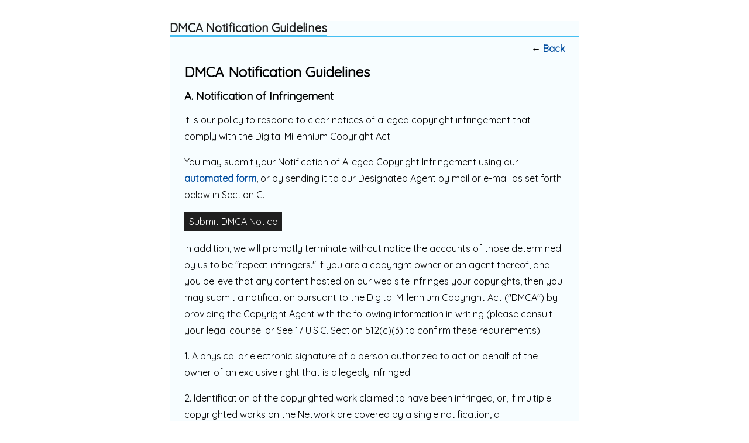

--- FILE ---
content_type: text/html; charset=UTF-8
request_url: https://webdental.com/main/authorization/copyrightguidelines?previousUrl=https%3A%2F%2Fwebdental.com%2Fmain%2Fauthorization%2FtermsOfService%3FpreviousUrl%3Dhttps%253A%252F%252Fwebdental.com%252Fblogs%252F8-ways-your-misaligned-teeth-are-impacting-your-health
body_size: 20347
content:
<!DOCTYPE html> <html lang="en" prefix="og: http://ogp.me/ns#"> <head data-layout-view="simple" class="layout-head"> <script>
    dataLayerMain = [];
        </script>

     <!-- Google Tag Manager -->
<script>(function(w,d,s,l,i){w[l]=w[l]||[];w[l].push({'gtm.start':
new Date().getTime(),event:'gtm.js'});var f=d.getElementsByTagName(s)[0],
j=d.createElement(s),dl=l!='dataLayer'?'&l='+l:'';j.async=true;j.src=
'https://www.googletagmanager.com/gtm.js?id='+i+dl;f.parentNode.insertBefore(j,f);
})(window,document,'script','dataLayerMain','GTM-T5W4WQ');</script>
<!-- End Google Tag Manager -->         <meta http-equiv="Content-Type" content="text/html; charset=utf-8" />
    <title>DMCA Notification Guidelines - WebDental, LLC</title>
        <link rel="icon" href="/favicon.ico?r=1560543573" type="image/x-icon" />
    <link rel="SHORTCUT ICON" href="/favicon.ico?r=1560543573" type="image/x-icon" />
    <meta name="description" content="Online community for dentists and allied dental professionals to network, share ideas, and discuss the latest treatment, news, and products." />
    <meta name="keywords" content="dentistry, social, community, periodontist, dentist, news, dental, prosthodontist, network, hygienist" />
<meta name="title" content="DMCA Notification Guidelines" />
<meta property="og:type" content="website" />
<meta property="og:url" content="https://webdental.com/main/authorization/copyrightguidelines?previousUrl=https%3A%2F%2Fwebdental.com%2Fmain%2Fauthorization%2FtermsOfService%3FpreviousUrl%3Dhttps%253A%252F%252Fwebdental.com%252Fblogs%252F8-ways-your-misaligned-teeth-are-impacting-your-health" />
<meta property="og:title" content="DMCA Notification Guidelines" />
<meta property="og:image" content="https://storage.ning.com/topology/rest/1.0/file/get/2924388650?profile=RESIZE_1024x1024" />
<link rel="image_src" href="https://webdental.com/appatar.png" />
<link href="https://fonts.googleapis.com/css?family=Fira+Sans:100|Fira+Sans:400|Fira+Sans:500|Fira+Sans:italic500|Fira+Sans:600|Fira+Sans:700|Montserrat:400|Montserrat:500|Montserrat:600" rel="stylesheet">
<script type="text/javascript">
            (function(){
            if (!window.ning) { return; }

            var age, gender, rand, obfuscated, combined;

            obfuscated = document.cookie.match(/xgdi=([^;]+)/);
            if (obfuscated) {
                var offset = 100000;
                obfuscated = parseInt(obfuscated[1]);
                rand = obfuscated / offset;
                combined = (obfuscated % offset) ^ rand;
                age = combined % 1000;
                gender = (combined / 1000) & 3;
                gender = (gender == 1 ? 'm' : gender == 2 ? 'f' : 0);
                ning.viewer = {"age":age,"gender":gender};
            }
        })();

        window.xg = window.xg || {};
xg.captcha = {
    'shouldShow': false,
    'siteKey': '6Ldf3AoUAAAAALPgNx2gcXc8a_5XEcnNseR6WmsT'
};
xg.addOnRequire = function(f) { xg.addOnRequire.functions.push(f); };
xg.addOnRequire.functions = [];
xg.addOnFacebookLoad = function (f) { xg.addOnFacebookLoad.functions.push(f); };
xg.addOnFacebookLoad.functions = [];
xg._loader = {
    p: 0,
    loading: function(set) {  this.p++; },
    onLoad: function(set) {
                this.p--;
        if (this.p == 0 && typeof(xg._loader.onDone) == 'function') {
            xg._loader.onDone();
        }
    }
};
xg._loader.loading('xnloader');
if (window.bzplcm) {
    window.bzplcm._profileCount = 0;
    window.bzplcm._profileSend = function() { if (window.bzplcm._profileCount++ == 1) window.bzplcm.send(); };
}
xg._loader.onDone = function() {
            if(window.bzplcm)window.bzplcm.start('ni');
        xg.shared.util.parseWidgets();
    var addOnRequireFunctions = xg.addOnRequire.functions;
    xg.addOnRequire = function(f) { f(); };
    try {
        if (addOnRequireFunctions) { dojo.lang.forEach(addOnRequireFunctions, function(onRequire) { onRequire.apply(); }); }
    } catch (e) {
        if(window.bzplcm)window.bzplcm.ts('nx').send();
        throw e;
    }
    if(window.bzplcm) { window.bzplcm.stop('ni'); window.bzplcm._profileSend(); }
};
window.xn = { track: { event: function() {}, pageView: function() {}, registerCompletedFlow: function() {}, registerError: function() {}, timer: function() { return { lapTime: function() {} }; } } };</script>
<meta name="viewport" content="width=device-width, initial-scale=1.0">
<script type="text/javascript">less = { env: "development" }; </script>

<style type="text/css" media="screen,projection">
@import url(https://static.ning.com/WebDental3/widgets/shared/less/unversioned/base/iconFont.css?xn_version=202601121642);

</style>
<link class="less-style less-base-and-theme-styles" rel="stylesheet" type="text/css" href="https://webdental.com/base-and-theme-styles-css" />
<link class="custom-css-url" rel="stylesheet" type="text/css" media="screen,projection" href="https://webdental.com/custom-css">

<style type="text/css" media="screen,projection">
@import url(https://fonts.googleapis.com/css?family=Arvo|Cookie|Josefin+Sans|Libre+Baskerville|Merriweather|Montserrat|PT+Sans|Playfair+Display|Quicksand|Raleway|Roboto|Roboto+Condensed:300|Sacramento|Satisfy|Ubuntu+Mono|Quicksand|Quicksand|Quicksand);

</style>
<script type="text/javascript">
var gaJsHost = (("https:" == document.location.protocol) ? "https://ssl." : "http://www.");
document.write(unescape("%3Cscript src='" + gaJsHost + "google-analytics.com/ga.js' type='text/javascript'%3E%3C/script%3E"));
</script>
<script type="text/javascript">
try {
var pageTracker = _gat._getTracker("UA-8012147-1");
pageTracker._trackPageview();
} catch(err) {}</script></head> <body>   <!-- Google Tag Manager -->
<script>(function(w,d,s,l,i){w[l]=w[l]||[];w[l].push({'gtm.start':
new Date().getTime(),event:'gtm.js'});var f=d.getElementsByTagName(s)[0],
j=d.createElement(s),dl=l!='dataLayer'?'&l='+l:'';j.async=true;j.src=
'https://www.googletagmanager.com/gtm.js?id='+i+dl;f.parentNode.insertBefore(j,f);
})(window,document,'script','dataLayerMain','GTM-T5W4WQ');</script>
<!-- End Google Tag Manager -->   <div class="xg_theme account legal xg_widget_main xg_widget_main_authorization xg_widget_main_authorization_copyrightguidelines" />   <div class="before-content">         <div id="xn_bar">&#160;</div>
   </div>   <div class="container">     <div class="notifications"></div>     <!--<div class="row">-->       <!--<div class="span9">-->         <div class="site-body container-fixedFull copyrightGuidelines legal">
        <div class="grid-frame sheet">
            <header class="module-header">
                <h2 class="module-name">
                    DMCA Notification Guidelines                </h2>
            </header>
            <section class="module-body prose">
                    <div class="module-actions cf">
                        <div class="pull-right">
                            ← <a href="https://webdental.com/main/authorization/termsOfService?previousUrl=https%3A%2F%2Fwebdental.com%2Fblogs%2F8-ways-your-misaligned-teeth-are-impacting-your-health">Back</a>                        </div>
                    </div>
                    <h2>DMCA Notification Guidelines</h2>
                    <h3>A.    Notification of Infringement</h3>
                    <p>It is our policy to respond to clear notices of alleged copyright infringement that comply with the Digital Millennium Copyright Act.</p>
                    <p>You may submit your Notification of Alleged Copyright Infringement using our <a href="https://webdental.com/main/authorization/copyrightnotification?previousUrl=https%3A%2F%2Fwebdental.com%2Fmain%2Fauthorization%2Fcopyrightguidelines%3FpreviousUrl%3Dhttps%253A%252F%252Fwebdental.com%252Fmain%252Fauthorization%252FtermsOfService%253FpreviousUrl%253Dhttps%25253A%25252F%25252Fwebdental.com%25252Fblogs%25252F8-ways-your-misaligned-teeth-are-impacting-your-health">automated form</a>, or by sending it to our Designated Agent by mail or e-mail as set forth below in Section C.</p>
                    <p><a href="https://webdental.com/main/authorization/copyrightnotification?previousUrl=https%3A%2F%2Fwebdental.com%2Fmain%2Fauthorization%2Fcopyrightguidelines%3FpreviousUrl%3Dhttps%253A%252F%252Fwebdental.com%252Fmain%252Fauthorization%252FtermsOfService%253FpreviousUrl%253Dhttps%25253A%25252F%25252Fwebdental.com%25252Fblogs%25252F8-ways-your-misaligned-teeth-are-impacting-your-health" class="button button-secondary">Submit DMCA Notice</a></p>
                    <p>In addition, we will promptly terminate without notice the accounts of those determined by us to be "repeat infringers."  If you are a copyright owner or an agent thereof, and you believe that any content hosted on our web site infringes your copyrights, then you may submit a notification pursuant to the Digital Millennium Copyright Act ("DMCA") by providing the Copyright Agent with the following information in writing (please consult your legal counsel or See 17 U.S.C. Section 512(c)(3) to confirm these requirements): </p>
                    <p>1.    A physical or electronic signature of a person authorized to act on behalf of the owner of an exclusive right that is allegedly infringed.</p>
                    <p>2.    Identification of the copyrighted work claimed to have been infringed, or, if multiple copyrighted works on the Network are covered by a single notification, a representative list of such works at that site.</p>
                    <p>3.    Identification of the material that is claimed to be infringing or to be the subject of infringing activity and that is to be removed or access to which is to be disabled, and information reasonably sufficient to permit our copyright agent to locate the material. <strong>Providing URLs in the body of an email is the best way to help us locate content quickly.</strong></p>
                    <p>4.    Information reasonably sufficient to permit our copyright agent to contact the complaining party, such as an address, telephone number, and, if available, an electronic mail address at which the complaining party may be contacted.</p>
                    <p>5.    A statement that the complaining party has a good faith belief that use of the material in the manner complained of is not authorized by the copyright owner, its agent, or the law.</p>
                    <p>6.    A statement that the information in the notification is accurate, and under penalty of perjury, that the complaining party is authorized to act on behalf of the owner of an exclusive right that is allegedly infringed.</p>
                    <p><strong>Please note that under Section 512(f) of the DMCA, any person who knowingly materially misrepresents that material or activity is infringing may be subject to liability.</strong></p>
                    <p>Please note that our copyright agent will send a copy of such notices to both the individual that uploaded the allegedly infringing content and the creator of the social network where the content appears.</p>
                    <h3>B.    Counter-Notification</h3>
                    <p>If you elect to send us a counter notice, to be effective it must be a written communication that includes the following (please consult your legal counsel or See 17 U.S.C. Section 512(g)(3) to confirm these requirements):</p>
                    <p>1.    A physical or electronic signature of the subscriber.</p>
                    <p>2.    Identification of the material that has been removed or to which access has been disabled and the location at which the material appeared before it was removed or access to it was disabled.</p>
                    <p>3.    A statement under penalty of perjury that the subscriber has a good faith belief that the material was removed or disabled as a result of mistake or misidentification of the material to be removed or disabled.</p>
                    <p>4.    The subscriber's name, address, and telephone number, and a statement that the subscriber consents to the jurisdiction of Federal District Court for the judicial district in which the address is located, or if the subscriber's address is outside of the United States, for any judicial district in which our copyright agent may be found, and that the subscriber will accept service of process from the person who provided notification under subsection (c)(1)(C) or an agent of such person.</p>
                    <p><strong>Please note that under Section 512(f) of the DMCA, any person who knowingly materially misrepresents that material or activity was removed or disabled by mistake or misidentification may be subject to liability.</strong></p>
                    <p>Our copyright agent only accepts counter-notices that meet the requirements set forth above and are received from the email address associated with the our copyright agent account you used to upload the content within 7 business days of our forwarding you the DMCA notice. You may submit your Counter Notification by sending it to our Designated Agent by mail or e-mail as set forth below in Section C.</p>
                    <h3>C.    Designated Copyright Agent</h3>
                    <p>The Designated Copyright Agent to receive notifications and counter-notifications of claimed infringement can be reached as follows: </p>
                    <p>Copyright Agent<br />
                    c/o Ning Interactive, Inc.<br />
                    2850 HORIZON RIDGE PKWY, Suite 200,<br />
                    HENDERSON, NV 89052</p>
                    <p>Or, <a href="mailto:copyright@ning.com">via email</a>.</p>
                    <p>For clarity, only DMCA notices should go to the Designated Copyright Agent. Any other communications related to the Network should be directed to the Network Creator. You acknowledge that if you fail to comply with all of the requirements of this section, your DMCA notice may not be valid.</p>
            </section>
        </div>
</div>
   </div>   <div class="after-content"><div id="xj_baz17246" class="xg_theme"></div>
<div id="xg_overlay" style="display:none;">
<!--[if lte IE 6.5]><iframe></iframe><![endif]-->
</div>
<!--googleoff: all--><noscript>
	<style type="text/css" media="screen">
        #xg { position:relative;top:120px; }
        #xn_bar { top:120px; }
	</style>
	<div class="errordesc noscript">
		<div>
            <h3><strong>Hello, you need to enable JavaScript to use WebDental, LLC.</strong></h3>
            <p>Please check your browser settings or contact your system administrator.</p>
			<img src="/xn_resources/widgets/index/gfx/jstrk_off.gif" alt="" height="1" width="1" />
		</div>
	</div>
</noscript><!--googleon: all-->

<script>
        /* TODO: added checked for missing object on page */
        if (typeof xg.shared === "undefined") { xg.shared = {} }
        xg.shared.templates = {"xg.shared.util":{"shared\/moreOfAddon.mustache":"<div class=\"add__example\">\n    <div class=\"add__example_img tile\"\n         data-scale=\"2.4\"\n         data-image=\"{{dataImage}}\"><\/div>\n    <div class=\"add__example_description\">\n        <h3 class=\"add__example_title\">{{addonTitle}}<\/h3>\n        <div class=\"overflow_scroll\">\n            <p>{{addonDescription}}<\/p>\n        <\/div>\n        <div class=\"add__example_actions to_bottom\">\n            <span class=\"price\">{{#DUaddon}}{{fromText}}{{\/DUaddon}}{{^DUaddon}}{{addonCurrency}}{{addonPrice}}{{\/DUaddon}} \/ {{addonPeriod}}<\/span>\n            {{^DUaddon}}\n            <button class=\"ds-button js_show_buyDetails\" data-addon=\"{{addonId}}\">\n                <span>{{addText}}<\/span>\n            <\/button>\n            {{\/DUaddon}}\n        <\/div>\n    <\/div>\n\n<\/div>\n{{#DUaddon}}\n<div class=\"align-center\">\n    <span class=\"payment-switcher\">\n        <input class=\"switcher__input\" type=\"checkbox\" name=\"watched\" id=\"du_switcher_payment_period\">\n        <label class=\"switcher__label\" for=\"du_switcher_payment_period\">\n            <span class=\"switcher__text left\">{{monthly}}<\/span>\n            <span class=\"switcher__text right\">{{annual}}<\/span>\n        <\/label>\n    <\/span>\n<\/div>\n<div data-type=\"popupActivate\">\n\n    <div class=\"storage_block_info after_info\">\n        <div class=\"extra_storage\">\n            <h3 class=\"extra_storage_title\">{{addonTitle}}<\/h3>\n            <p class=\"extra_storage_description\">{{descriptionText}}<\/p>\n            <ul class=\"sell_list\">\n                {{#duAddonsData.Month}}\n                <li class=\"sell_item\">\n                    <input class=\"disk-usage\" id=\"sell_select_{{product}}\" data-slug=\"{{slug}}\" {{#default}}checked{{\/default}} type=\"radio\" name=\"sell_select\">\n                    <label for=\"sell_select_{{product}}\">{{capacity}} GB <span class=\"cost\">{{currency}}{{price}}<\/span><\/label>\n                    <span class=\"radio__icon_mini\"><\/span>\n                <\/li>\n                {{\/duAddonsData.Month}}\n            <\/ul>\n            <span class=\"info_prices\">*{{pricesText}}<\/span>\n        <\/div>\n\n        <div class=\"payment_wrapper\">\n            {{{paymentContent}}}\n        <\/div>\n    <\/div>\n<\/div>\n{{\/DUaddon}}"}}</script>

<div id="i18n" style="display: none;" data-locale="en_US"
        data-messages='{"MAX_CHARACTERS_IS":"We\u2019re sorry. The maximum number of characters is %1$s.","ADD":"Add","ADDON_PRICE_FROM":"from %1$s%2$s","PRICES_SHOWN_PER_MONTH":"Monthly price","ADDON_DU_PAID_DESCRIPTION_SHORT":"You can get more disc space by purchasing the Extra storage addon.","MONTHLY":"Monthly","ANNUAL":"Annual","CLOSE":"Close","OK":"OK","CANCEL":"Cancel","CONFIRMATION":"Confirmation","FRAME_BUSTING_MSG_TITLE":"We\u2019re sorry, this site can\u2019t be embedded in a frame.","FRAME_BUSTING_MSG":"If you\u2019re trying to set up your own domain for your Ning Network, please click here for more information on how to set it up properly. Or, click here to go to the original site."}'></div>
        <script>
    xg.xnTrackHost = "coll.ning.com:80";
    xg.global = {};
    if(window.bzplcm)window.bzplcm.listen('load', function() { window.bzplcm.ts('hr').send() });
        </script>
<!-- Scroll Up -->
<!-- Script Credit: "http://gazpo.com/2012/02/scrolltop/" -->
<a href="#" class="scrollup">Scroll</a>
<style>
/** Scrollup **/
.scrollup {
    background: url("https://storage.ning.com/topology/rest/1.0/file/get/1019554?profile=original") no-repeat scroll 0 0 transparent;
    bottom: 28px;
    display: inline !important;
    height: 40px;
    opacity: 0.8 !important;
    position: fixed;
    right: 30px;
    text-indent: -9999px;
    width: 40px;
    z-index: 999;
}
.scrollup:hover {
    opacity:0.99!important;
}
</style>
<script type="text/javascript">
    x$(document).ready(function(){
         x$(window).scroll(function(){
            if (x$(this).scrollTop() > 100) {
                x$('.scrollup').fadeIn();
            } else {
                x$('.scrollup').fadeOut();
            }
        });
         x$('.scrollup').click(function(){
            x$("html, body").animate({ scrollTop: 0 }, 600);
            return false;
        });
     });
</script>
<!-- End Scroll Up --><script>
    document.addEventListener("DOMContentLoaded", function () {
        if (!window.dataLayerMain) {
            return;
        }
        var handler = function (event) {
            var element = event.currentTarget;
            if (element.hasAttribute('data-track-disable')) {
                return;
            }
            var options = JSON.parse(element.getAttribute('data-track'));
            window.dataLayerMain.push({
                'event'         : 'trackEvent',
                'eventType'     : 'googleAnalyticsNetwork',
                'eventCategory' : options && options.category || '',
                'eventAction'   : options && options.action || '',
                'eventLabel'    : options && options.label || '',
                'eventValue'    : options && options.value || ''
            });
            if (options && options.ga4) {
                window.dataLayerMain.push(options.ga4);
            }
        };
        var elements = document.querySelectorAll('[data-track]');
        for (var i = 0; i < elements.length; i++) {
            elements[i].addEventListener('click', handler);
        }
    });
</script>
</div> </body> </html>